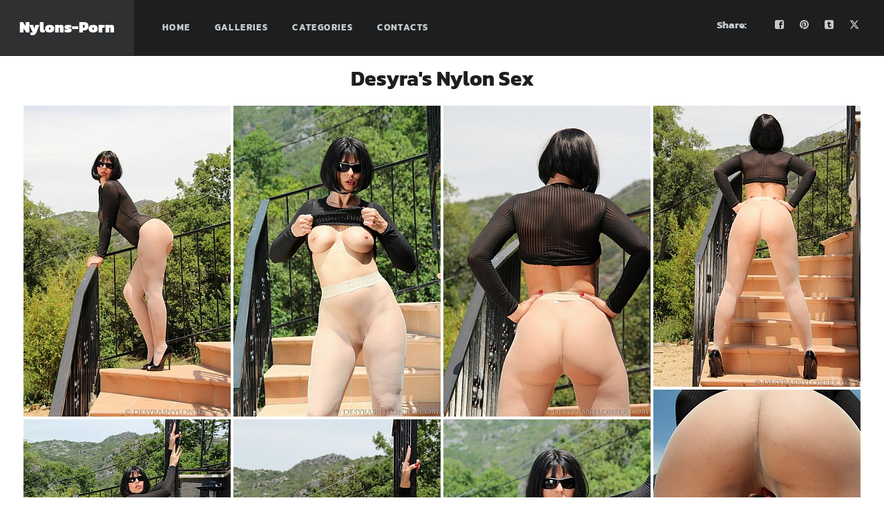

--- FILE ---
content_type: text/html; charset=UTF-8
request_url: https://nylons-porno.com/content/desyra-nylon/hot-milf-desyra-noir-showing-off/index.html
body_size: 5523
content:
<!DOCTYPE html>
<html lang="en">
<head>
<meta http-equiv="Content-Type" content="text/html; charset=utf-8">
<meta name="viewport" content="width=device-width, initial-scale=1">
<meta name="referrer" content="origin">
<title>Hot MILF Desyra Noir showing off outdoors in bodisuit and Wolford seamless pantyhose - Nylons Porn</title>
<meta name="description" content="Hot MILF Desyra Noir showing off outdoors in bodisuit and Wolford seamless pantyhose">
<link href="/css.css" rel="stylesheet" type="text/css">
<script src="https://code.jquery.com/jquery-2.2.4.min.js"></script>
<script src="/lib/isotope.pkgd.min.js"></script>
<script src="/lib/packery-mode.pkgd.min.js"></script>
<script type="text/javascript">
jQuery(document).ready(function () {
	"use strict";
    // Main and Mobile Menu
    jQuery('.main_header').find('.header_wrapper').append('<a href="javascript:void(0)" class="menu_toggler"></a>');
    if (jQuery('.header_filter').size() > 0) {
        jQuery('.header_filter').before('<div class="mobile_menu_wrapper"><ul class="mobile_menu container"/></div>');
    } else {
       jQuery('.main_header').append('<div class="mobile_menu_wrapper"><ul class="mobile_menu container"/></div>');
    }
    jQuery('.mobile_menu').html(jQuery('.main_header').find('.menu').html());
    jQuery('.mobile_menu_wrapper').hide();
    jQuery('.menu_toggler').on("click", function () {
        jQuery('.mobile_menu_wrapper').slideToggle(300);
        jQuery('.main_header').toggleClass('opened');
    });
});
</script>
	<script type="text/javascript">
	$(document).ready(function() {
	"use strict";
	var inProgress = false;
	var startFrom = 20;
	var Module = 'content';
	var DirName = '/content/desyra-nylon/hot-milf-desyra-noir-showing-off';
	var Tags = 'milf|outdoors|seamless|brunette';
	var perPage = '20';
	function c(){return $(window).scrollTop()>$(document).height()-$(window).height()-200}
		$(window).scroll(function() {
			if(c() && !inProgress) {
				var $grid = $('.grid').isotope({
						  layoutMode: 'packery',
						  itemSelector: '.grid-item'
				});
			$.ajax({
				url: "/obrabotchik.php",
				method: 'POST',
				data: {'startFrom':startFrom, 'Module':Module, 'DirName':DirName, 'Tags':Tags, 'perPage':perPage},
				beforeSend: function() {
					inProgress = true;
				},
				success: function(txt){
					if (txt.indexOf('jpg') > -1)
					{
						var $items = $(txt);
							$grid.append($items)
							.isotope('appended',$items);
						inProgress = false;
						startFrom += 20;
					}
				}
				
				});
			}
		});
	});
	</script>
<script src="https://challenges.cloudflare.com/turnstile/v0/api.js" async defer></script>
</head>
<body>
<script type="text/javascript" src="/heta/heta.js"></script>
<div class="page-wrapper">
 <!-- header -->
<header class="main_header">
  <div class="header_wrapper">
    <a href="/" title="Nylons Porn fetish" rel="home" class="logo"><h1>Nylons-Porn</h1></a>
<div class="header-left">       
    <nav>
   
  <div class="content"> 
    <ul class="menu" id="menu-main-menu">
	<li><a href="https://nylons-porno.com" title="Home page">Home</a></li>
	<li><a href="">Galleries</a>
		<ul class="sub-menu">
		<li><a href="/xxx/" title="All Nylons porn">All Nylons porn</a></li><li><a href="/altaheels/" title="Alta Heels">Alta Heels</a></li><li><a href="/dreamgirl/" title="Angel the Dreamgirl">Angel the Dreamgirl</a></li><li><a href="/amanda/" title="Amanda Nylons">Amanda Nylons</a></li><li><a href="/apantyhose/" title="aPantyhose">aPantyhose</a></li><li><a href="/claudechristian/" title="ClaudeChristian">ClaudeChristian</a></li><li><a href="/conner/" title="Conner Pantyhose">Conner Pantyhose</a></li><li><a href="/couple/" title="Couple Pantyhose">Couple Pantyhose</a></li><li><a href="/cosplayfeet/" title="Cosplay Feet">Cosplay Feet</a></li><li><a href="/desyra-nylon/" title="Desyra's Nylon Sex">Desyra's Nylon Sex</a></li><li><a href="/lilywow/" title="Eva Diangelo">Eva Diangelo</a></li><li><a href="/glosstightsglamour/" title="Gloss Tights Glamour">Gloss Tights Glamour</a></li><li><a href="/inthecrack/" title="InTheCrack">InTheCrack</a></li><li><a href="/jbvideo/" title="JB Video">JB Video</a></li><li><a href="/jenysmith/" title="Jeny Smith">Jeny Smith</a></li><li><a href="/sonia/" title="Lady Sonia">Lady Sonia</a></li><li><a href="/legsex/" title="Leg Sex">Leg Sex</a></li><li><a href="/morethannylons/" title="More Than Nylons">More Than Nylons</a></li><li><a href="/nicole24-cam/" title="NicoleFeetLady">NicoleFeetLady</a></li><li><a href="/pantyhosed4u/" title="NHLP Central">NHLP Central</a></li><li><a href="/nylonperv/" title="Nylon Perv">Nylon Perv</a></li><li><a href="/nylonup/" title="Nylon UP">Nylon UP</a></li><li><a href="/olderwomanfun/" title="Older Woman Fun">Older Woman Fun</a></li><li><a href="/onlyall/" title="Only All Sites">Only All Sites</a></li><li><a href="/eve/" title="Pantyhose-Lady">Pantyhose-Lady</a></li><li><a href="/pantyhoseme/" title="Pantyhose Me">Pantyhose Me</a></li><li><a href="/phwomen/" title="Pantyhose Women">Pantyhose Women</a></li><li><a href="/privateph/" title="Private Pantyhose">Private Pantyhose</a></li><li><a href="/redxxx/" title="Red XXX">Red XXX</a></li><li><a href="/kryztal/" title="Samantha Legs">Samantha Legs</a></li><li><a href="/seamless/" title="Seamless Pantyhose">Seamless Pantyhose</a></li><li><a href="/sheerandlace/" title="Sheer&Lace">Sheer&Lace</a></li><li><a href="/michelle/" title="Sugarbabe">Sugarbabe</a></li><li><a href="/tacamateurs/" title="TACAmateurs">TACAmateurs</a></li><li><a href="/wanilianna/" title="Wanilianna">Wanilianna</a></li>		</ul>
	</li>
	<li><a href="">Categories</a>
		<ul class="sub-menu">
		<li><a href="/amateur/" title="amateur">amateur</a></li><li><a href="/asian/" title="asian">asian</a></li><li><a href="/black/" title="black">black</a></li><li><a href="/blonde/" title="blonde">blonde</a></li><li><a href="/blue/" title="blue">blue</a></li><li><a href="/brown/" title="brown">brown</a></li><li><a href="/brunette/" title="brunette">brunette</a></li><li><a href="/busty/" title="busty">busty</a></li><li><a href="/chubby/" title="chubby">chubby</a></li><li><a href="/couple/" title="couple">couple</a></li><li><a href="/ebony/" title="ebony">ebony</a></li><li><a href="/fuck/" title="fuck">fuck</a></li><li><a href="/green/" title="green">green</a></li><li><a href="/grey/" title="grey">grey</a></li><li><a href="/heels/" title="heels">heels</a></li><li><a href="/layers/" title="layers">layers</a></li><li><a href="/lesbians/" title="lesbians">lesbians</a></li><li><a href="/masturbation/" title="masturbation">masturbation</a></li><li><a href="/mature/" title="mature">mature</a></li><li><a href="/milf/" title="milf">milf</a></li><li><a href="/outdoors/" title="outdoors">outdoors</a></li><li><a href="/patterned/" title="patterned">patterned</a></li><li><a href="/pink/" title="pink">pink</a></li><li><a href="/red/" title="red">red</a></li><li><a href="/redhead/" title="redhead">redhead</a></li><li><a href="/seamless/" title="seamless">seamless</a></li><li><a href="/secretary/" title="secretary">secretary</a></li><li><a href="/sheer/" title="sheer">sheer</a></li><li><a href="/shiny/" title="shiny">shiny</a></li><li><a href="/stockings/" title="stockings">stockings</a></li><li><a href="/strapon/" title="strapon">strapon</a></li><li><a href="/tan/" title="tan">tan</a></li><li><a href="/teens/" title="teens">teens</a></li><li><a href="/uniform/" title="uniform">uniform</a></li><li><a href="/violet/" title="violet">violet</a></li><li><a href="/wet/" title="wet">wet</a></li><li><a href="/white/" title="white">white</a></li><li><a href="/yellow/" title="yellow">yellow</a></li>		</ul>
	</li>
	<li><a href="/contact/">Contacts</a></li></ul>  </div>
              
    </nav>  
   </div> 
       
      <div class="header-right">
    
  <div class="content">
    <div class="socials">
    <ul class="socials_list"><li><a class="ico_social_facebook" target="_blank" href="https://www.facebook.com/share.php?u=https://nylons-porno.com/content/desyra-nylon/hot-milf-desyra-noir-showing-off/index.html" title="Facebook"></a></li>
        <li><a class="ico_social_pinterest" target="_blank" href="https://pinterest.com/pin/create/button/?url=https://nylons-porno.com/content/desyra-nylon/hot-milf-desyra-noir-showing-off/index.html&media=https://nylons-porno.com&description=" title="Pinterest"></a></li>
		<li><a class="ico_social_tumblr" target="_blank" href="https://www.tumblr.com/share/photo?source=https%3A%2F%2Fnylons-porno.com&amp;caption=&amp;clickthru=https%3A%2F%2Fnylons-porno.com%2Fcontent%2Fdesyra-nylon%2Fhot-milf-desyra-noir-showing-off%2Findex.html&tags=nylon,milf|outdoors|seamless|brunette" title="Tumblr"></a></li>
        <li><a class="ico_social_twitter" target="_blank" href="https://twitter.com/intent/tweet?text=Nylons porn fetish&url=https://nylons-porno.com/content/desyra-nylon/hot-milf-desyra-noir-showing-off/index.html" title="Twitter"></a></li>

    </ul></div>
<div class="share">Share:</div>  </div>
      </div>  
    
  </div>
  <div class="clear"></div>
</header>
 <!-- end header -->
 
<div class="place">
<!--main thumbs block-->
	<!--main thumbs block end-->
<!--main contact form-->
	<!--end main contact form-->
<!--copyright-->
<!--end copyright-->
<!--2257-->
<!--end 2257-->
<!--content gallery-->
		<!--thumbs block-->
		<div class="hat"><h2>Desyra's Nylon Sex</h2></div>
		<div class="grid">
			<div class="grid-item"><a href="/content/desyra-nylon/hot-milf-desyra-noir-showing-off/1.html"><img src="/content/desyra-nylon/hot-milf-desyra-noir-showing-off/t1.jpg" width="300" height="450" alt="1large size pics"></a></div><div class="grid-item"><a href="/content/desyra-nylon/hot-milf-desyra-noir-showing-off/2.html"><img src="/content/desyra-nylon/hot-milf-desyra-noir-showing-off/t2.jpg" width="300" height="450" alt="2large size pics"></a></div><div class="grid-item"><a href="/content/desyra-nylon/hot-milf-desyra-noir-showing-off/3.html"><img src="/content/desyra-nylon/hot-milf-desyra-noir-showing-off/t3.jpg" width="300" height="450" alt="3large size pics"></a></div><div class="grid-item"><a href="/content/desyra-nylon/hot-milf-desyra-noir-showing-off/4.html"><img src="/content/desyra-nylon/hot-milf-desyra-noir-showing-off/t4.jpg" width="300" height="407" alt="4large size pics"></a></div><div class="grid-item"><a href="/content/desyra-nylon/hot-milf-desyra-noir-showing-off/5.html"><img src="/content/desyra-nylon/hot-milf-desyra-noir-showing-off/t5.jpg" width="300" height="199" alt="5large size pics"></a></div><div class="grid-item"><a href="/content/desyra-nylon/hot-milf-desyra-noir-showing-off/6.html"><img src="/content/desyra-nylon/hot-milf-desyra-noir-showing-off/t6.jpg" width="300" height="405" alt="6large size pics"></a></div><div class="grid-item"><a href="/content/desyra-nylon/hot-milf-desyra-noir-showing-off/7.html"><img src="/content/desyra-nylon/hot-milf-desyra-noir-showing-off/t7.jpg" width="300" height="450" alt="7large size pics"></a></div><div class="grid-item"><a href="/content/desyra-nylon/hot-milf-desyra-noir-showing-off/8.html"><img src="/content/desyra-nylon/hot-milf-desyra-noir-showing-off/t8.jpg" width="300" height="450" alt="8large size pics"></a></div><div class="grid-item"><a href="/content/desyra-nylon/hot-milf-desyra-noir-showing-off/9.html"><img src="/content/desyra-nylon/hot-milf-desyra-noir-showing-off/t9.jpg" width="300" height="450" alt="9large size pics"></a></div><div class="grid-item"><a href="/content/desyra-nylon/hot-milf-desyra-noir-showing-off/10.html"><img src="/content/desyra-nylon/hot-milf-desyra-noir-showing-off/t10.jpg" width="300" height="450" alt="10large size pics"></a></div><div class="grid-item"><a href="/content/desyra-nylon/hot-milf-desyra-noir-showing-off/11.html"><img src="/content/desyra-nylon/hot-milf-desyra-noir-showing-off/t11.jpg" width="300" height="450" alt="11large size pics"></a></div><div class="grid-item"><a href="/content/desyra-nylon/hot-milf-desyra-noir-showing-off/12.html"><img src="/content/desyra-nylon/hot-milf-desyra-noir-showing-off/t12.jpg" width="300" height="450" alt="12large size pics"></a></div>		</div>
		<!--thumbs block end-->
		<div class="clear"></div>
		<!--text-->

					<div class="lnjoin">
				<div class="lnleft"><h3>Hot MILF Desyra Noir showing off outdoors in bodisuit and Wolford seamless pantyhose</h3></div>
				<div class="lnright"><a href="https://easyhotpics.com/go/desyra-nylon" class="join">get more</a></div>
			</div>
				<!--text end-->
		<!--related thumbs-->
			<div class="relate">
				<div class="hat"><h2>Related galleries</h2></div>
				<div class="view-tags">In categories: <a href="/milf/" title="milf">milf</a>, <a href="/outdoors/" title="outdoors">outdoors</a>, <a href="/seamless/" title="seamless">seamless</a>, <a href="/brunette/" title="brunette">brunette</a></div>
			</div>

					<script async type="application/javascript" src="https://a.magsrv.com/ad-provider.js"></script> 
			<div class="grid">
			<div class="grid-item"><a href="/content/desyra-nylon/slutty-milf-desyra-in-stockings-and/index.html"><img src="/content/desyra-nylon/slutty-milf-desyra-in-stockings-and/t4.jpg" width="300" height="450" alt="Slutty MILF Desyra in stockings and pantyhose layers"><span class="desc">Slutty MILF Desyra in stockings and pantyhose layers</span></a></div><div class="grid-item"><a href="/content/phwomen/sexy-milf-in-pantyhose-undresses-in-the/index.html"><img src="/content/phwomen/sexy-milf-in-pantyhose-undresses-in-the/t5.jpg" width="300" height="400" alt="Sexy MILF in pantyhose undresses in the backyard"><span class="desc">Sexy MILF in pantyhose undresses in the backyard</span></a></div><div class="grid-item"><a href="/content/seamless/arab-girl-in-seamless-pantyhose/index.html"><img src="/content/seamless/arab-girl-in-seamless-pantyhose/t1.jpg" width="300" height="449" alt="Arab girl posing without panties only in seamless ivory pantyhose"><span class="desc">Arab girl posing without panties only in seamless ivory pantyhose</span></a></div><div class="grid-item"><a href="/content/apantyhose/beautiful-brunette-in-ultra-sheer-black/index.html"><img src="/content/apantyhose/beautiful-brunette-in-ultra-sheer-black/t12.jpg" width="300" height="436" alt="Beautiful brunette in ultra sheer black pantyhose shows her legs and ass"><span class="desc">Beautiful brunette in ultra sheer black pantyhose shows her legs and ass</span></a></div><div class="grid-item"><a href="/content/seamless/housewife-drilled-her-wet-fuckhole/index.html"><img src="/content/seamless/housewife-drilled-her-wet-fuckhole/t5.jpg" width="300" height="425" alt="Housewife drilled her wet fuckhole right through her seamless pantyhos"><span class="desc">Housewife drilled her wet fuckhole right through her seamless pantyhos</span></a></div><div class="grid-item"><a href="/content/sheerandlace/busty-demi-in-seamless-pantyhose/index.html"><img src="/content/sheerandlace/busty-demi-in-seamless-pantyhose/t3.jpg" width="300" height="450" alt="Dirty Demi strips her dress off to show off her big tits and yummy pussy through brown seamless pantyhose"><span class="desc">Dirty Demi strips her dress off to show off her big tits and yummy pussy through brown seamless pantyhose</span></a></div>					<div class="grid-item">
					<div class="conc">
					<ins class="eas6a97888e" data-zoneid="1505364"></ins> 
					<script type="text/javascript">
					if (typeof exoDynamicParams === 'undefined') {
						(function () {
						var myEl = {el: null}; var event = new CustomEvent('getexoloader', {"detail": myEl}); window.document.dispatchEvent(event); var ExoLoader = myEl.el || window['ExoLoader'];
						ExoLoader.addZone({"idzone":"1505364"});
						})();
					}
					</script>
					</div>
					</div>
					<div class="grid-item"><a href="/content/seamless/girl-lifts-up-her-skirt-and-shows-her-shaved/index.html"><img src="/content/seamless/girl-lifts-up-her-skirt-and-shows-her-shaved/t5.jpg" width="300" height="449" alt="Girl lifts up her skirt and shows her shaved pussy through nude seamless pantyhose outdoor"><span class="desc">Girl lifts up her skirt and shows her shaved pussy through nude seamless pantyhose outdoor</span></a></div><div class="grid-item"><a href="/content/seamless/casey-in-black-seamless-pantyhose/index.html"><img src="/content/seamless/casey-in-black-seamless-pantyhose/t4.jpg" width="300" height="200" alt="The hot pornstar Casey Northman is all decked out in black seamless pantyhose, striking a pose in a luxurious spot by the shore of a tropical ocean"><span class="desc">The hot pornstar Casey Northman is all decked out in black seamless pantyhose, striking a pose in a luxurious spot by the shore of a tropical ocean</span></a></div><div class="grid-item"><a href="/content/sonia/milf-sonia-with-cameltoe-posing-before/index.html"><img src="/content/sonia/milf-sonia-with-cameltoe-posing-before/t12.jpg" width="300" height="451" alt="MILF Sonia with cameltoe posing before the mirror in white seamless pantyhose"><span class="desc">MILF Sonia with cameltoe posing before the mirror in white seamless pantyhose</span></a></div><div class="grid-item"><a href="/content/phwomen/lustul-milf-wearing-biue-dress-high-heels/index.html"><img src="/content/phwomen/lustul-milf-wearing-biue-dress-high-heels/t3.jpg" width="300" height="400" alt="Lustul MILF wearing biue dress, high heels and black pantyhose shows her goodies"><span class="desc">Lustul MILF wearing biue dress, high heels and black pantyhose shows her goodies</span></a></div><div class="grid-item"><a href="/content/sheerandlace/melena-in-white-seamless-tights/index.html"><img src="/content/sheerandlace/melena-in-white-seamless-tights/t1.jpg" width="300" height="200" alt="Sweet housewife Melena Maria Rya in white seamless pantyhose spreads her legs on the bed"><span class="desc">Sweet housewife Melena Maria Rya in white seamless pantyhose spreads her legs on the bed</span></a></div>					<div class="grid-item">
					<div class="conc">
					<ins class="eas6a97888e" data-zoneid="1505364"></ins> 
					<script type="text/javascript">
					if (typeof exoDynamicParams === 'undefined') {
						(function () {
						var myEl = {el: null}; var event = new CustomEvent('getexoloader', {"detail": myEl}); window.document.dispatchEvent(event); var ExoLoader = myEl.el || window['ExoLoader'];
						ExoLoader.addZone({"idzone":"1505364"});
						})();
					}
					</script>
					</div>
					</div>
					<div class="grid-item"><a href="/content/nylonup/long-haired-goddess-ambra-going-to/index.html"><img src="/content/nylonup/long-haired-goddess-ambra-going-to/t4.jpg" width="300" height="450" alt="Long haired Goddess Ambra going to taking a shower in her seamless pantyhose"><span class="desc">Long haired Goddess Ambra going to taking a shower in her seamless pantyhose</span></a></div><div class="grid-item"><a href="/content/seamless/alexx-zen-in-seamless-pantyhose/index.html"><img src="/content/seamless/alexx-zen-in-seamless-pantyhose/t4.jpg" width="300" height="450" alt="Asian pornstar Alexx Zen in black seamless pantyhose"><span class="desc">Asian pornstar Alexx Zen in black seamless pantyhose</span></a></div><div class="grid-item"><a href="/content/privateph/natural-redhead-girl-in-sheer-black/index.html"><img src="/content/privateph/natural-redhead-girl-in-sheer-black/t6.jpg" width="300" height="400" alt="Natural redhead girl in sheer black pantyhose and high boots shows sexy poses outdoors"><span class="desc">Natural redhead girl in sheer black pantyhose and high boots shows sexy poses outdoors</span></a></div><div class="grid-item"><a href="/content/kryztal/mif-samantha-is-a-mistress-of-the-dark/index.html"><img src="/content/kryztal/mif-samantha-is-a-mistress-of-the-dark/t11.jpg" width="300" height="450" alt="MIF Samantha is a mistress of the Dark showing off big boobs and long legs in pantyhose"><span class="desc">MIF Samantha is a mistress of the Dark showing off big boobs and long legs in pantyhose</span></a></div><div class="grid-item"><a href="/content/amanda/brunette-mature-lady-amanda-in-red-and/index.html"><img src="/content/amanda/brunette-mature-lady-amanda-in-red-and/t12.jpg" width="300" height="451" alt="Brunette mature lady Amanda in red and black"><span class="desc">Brunette mature lady Amanda in red and black</span></a></div>					<div class="grid-item">
					<div class="conc">
					<ins class="eas6a97888e" data-zoneid="1505364"></ins> 
					<script type="text/javascript">
					if (typeof exoDynamicParams === 'undefined') {
						(function () {
						var myEl = {el: null}; var event = new CustomEvent('getexoloader', {"detail": myEl}); window.document.dispatchEvent(event); var ExoLoader = myEl.el || window['ExoLoader'];
						ExoLoader.addZone({"idzone":"1505364"});
						})();
					}
					</script>
					</div>
					</div>
					<div class="grid-item"><a href="/content/eve/nurse-eve-in-seamless-pantyhose/index.html"><img src="/content/eve/nurse-eve-in-seamless-pantyhose/t9.jpg" width="300" height="400" alt="Sexy Eve lifts up her nurse outfit to shows her white seamless pantyhose"><span class="desc">Sexy Eve lifts up her nurse outfit to shows her white seamless pantyhose</span></a></div><div class="grid-item"><a href="/content/redxxx/milf-red-tearing-open-her-pantyhose-to/index.html"><img src="/content/redxxx/milf-red-tearing-open-her-pantyhose-to/t10.jpg" width="300" height="450" alt="MILF Red tearing open her pantyhose to get pussy full frigging big dildo"><span class="desc">MILF Red tearing open her pantyhose to get pussy full frigging big dildo</span></a></div><div class="grid-item"><a href="/content/desyra-nylon/seamless-pantyhose-and-a-stockings-this/index.html"><img src="/content/desyra-nylon/seamless-pantyhose-and-a-stockings-this/t12.jpg" width="300" height="432" alt="Seamless pantyhose and a stockings this is sexiest layers of nylon for Desyras stripshow"><span class="desc">Seamless pantyhose and a stockings this is sexiest layers of nylon for Desyras stripshow</span></a></div><div class="grid-item"><a href="/content/wanilianna/brunette-milf-wanilianna-in-copper/index.html"><img src="/content/wanilianna/brunette-milf-wanilianna-in-copper/t10.jpg" width="300" height="199" alt="Brunette MILF Wanilianna in copper nylon stockings on the bed"><span class="desc">Brunette MILF Wanilianna in copper nylon stockings on the bed</span></a></div>			</div>
			<script>(AdProvider = window.AdProvider || []).push({"serve": {}});</script>
				<!--related thumbs end-->
<!--content gallery end-->
<!--content pics-->
		<h2>
	Investigate complementary item groupings:	</h2>
	<div class="gallery-container">
	<div class="image-item"><a target="_blank" rel="noopener noreferrer" href="https://pantyhoseteases.com"><img src="/th_top/pantyhoseteases.com.jpg?t=1768804659" width="180" height="240" alt="Pantyhose site Pantyhose Teases"></a><div class="image-title">Pantyhose Teases</div></div>
<div class="image-item"><a target="_blank" rel="noopener noreferrer" href="https://pantyhosecharm.com"><img src="/th_top/pantyhosecharm.com.jpg?t=1768804660" width="180" height="240" alt="Pantyhose site Pantyhose Charm"></a><div class="image-title">Pantyhose Charm</div></div>
<div class="image-item"><a target="_blank" rel="noopener noreferrer" href="https://milfsinnylons.com"><img src="/th_top/milfsinnylons.com.jpg?t=1768804659" width="180" height="240" alt="Pantyhose site MILFs in Nylons"></a><div class="image-title">MILFs in Nylons</div></div>
<div class="image-item"><a target="_blank" rel="noopener noreferrer" href="https://pantyhoseposes.com"><img src="/th_top/pantyhoseposes.com.jpg?t=1768804659" width="180" height="240" alt="Pantyhose site Pantyhose Poses"></a><div class="image-title">Pantyhose Poses</div></div>
<div class="image-item"><a target="_blank" rel="noopener noreferrer" href="https://lustpantyhose.com"><img src="/th_top/lustpantyhose.com.jpg?t=1768804659" width="180" height="240" alt="Pantyhose site LustPantyhose"></a><div class="image-title">LustPantyhose</div></div>	</div>
	<!--content pics end-->
<!--main block end-->
<!--footer-->
<div class="clear"></div>
		</div>
<div class="flex-grow"></div>
<div class="m-cont-foot">
<p>Nylons-Porno.com</p><p>
    <a href="/contact">Contact us</a> |
    <a href="/copyright"> DMCA Policy</a> |
    <a href="/2257"> 2257</a>
</p>
</div>
<!--footer end-->
</div>
<script type="text/javascript">
$('.grid').isotope({
	  layoutMode: 'packery',
	  itemSelector: '.grid-item'
	});
(function () {
	ExoLoader.serve({"script_url":"/heta/heta.php"});
	})();
</script>
<script type='text/javascript' src='//nauseousemerge.com/e8/5c/1a/e85c1a40990b1435640e84b378dbe66d.js'></script>
<script defer src="https://static.cloudflareinsights.com/beacon.min.js/vcd15cbe7772f49c399c6a5babf22c1241717689176015" integrity="sha512-ZpsOmlRQV6y907TI0dKBHq9Md29nnaEIPlkf84rnaERnq6zvWvPUqr2ft8M1aS28oN72PdrCzSjY4U6VaAw1EQ==" data-cf-beacon='{"version":"2024.11.0","token":"a600f3e6193d4d1d920063fd910abfd4","r":1,"server_timing":{"name":{"cfCacheStatus":true,"cfEdge":true,"cfExtPri":true,"cfL4":true,"cfOrigin":true,"cfSpeedBrain":true},"location_startswith":null}}' crossorigin="anonymous"></script>
</body>
</html>

--- FILE ---
content_type: text/css
request_url: https://nylons-porno.com/css.css
body_size: 4423
content:
@font-face {
  font-family: 'Kanit';
  font-style: normal;
  font-weight: 400;
  font-display: swap;
  src: url(https://fonts.gstatic.com/s/kanit/v17/nKKZ-Go6G5tXcraVGwA.woff2) format('woff2');
  unicode-range: U+0000-00FF, U+0131, U+0152-0153, U+02BB-02BC, U+02C6, U+02DA, U+02DC, U+0304, U+0308, U+0329, U+2000-206F, U+20AC, U+2122, U+2191, U+2193, U+2212, U+2215, U+FEFF, U+FFFD;
}
@font-face {
  font-family: 'Kanit';
  font-style: normal;
  font-weight: 700;
  font-display: swap;
  src: url(https://fonts.gstatic.com/s/kanit/v17/nKKU-Go6G5tXcr4uPhWnVaE.woff2) format('woff2');
  unicode-range: U+0000-00FF, U+0131, U+0152-0153, U+02BB-02BC, U+02C6, U+02DA, U+02DC, U+0304, U+0308, U+0329, U+2000-206F, U+20AC, U+2122, U+2191, U+2193, U+2212, U+2215, U+FEFF, U+FFFD;
}
@font-face {
  font-family: 'Kanit';
  font-style: normal;
  font-weight: 900;
  font-display: swap;
  src: url(https://fonts.gstatic.com/s/kanit/v17/nKKU-Go6G5tXcr4WPBWnVaE.woff2) format('woff2');
  unicode-range: U+0000-00FF, U+0131, U+0152-0153, U+02BB-02BC, U+02C6, U+02DA, U+02DC, U+0304, U+0308, U+0329, U+2000-206F, U+20AC, U+2122, U+2191, U+2193, U+2212, U+2215, U+FEFF, U+FFFD;
}
html, body, h1, h2, div, span, p, a, em, font, img, center, ol, ul, li, iframe {
margin: 0;
padding: 0;
border: 0;
outline: 0;
font-size: 100%;
vertical-align: baseline;
background: transparent;
}
html {
    width: 100%;
    overflow-x: hidden;
}
body {
	font-family: 'Kanit', sans-serif;
    padding: 0;
    margin: 0;
    width: 100%;
    height: 100%;
    z-index: -2;
    box-sizing: border-box;
    -webkit-box-sizing: border-box;
}

/*Header*/
ul{margin:0;padding:0;}
li{list-style:none;}
ul{list-style: none;}
ul li:before { padding: 0 10px 0 0;}
ul li {padding: 0 0 0 0;}

a, a:hover,
a:hover span {
    text-decoration: none;
    outline: none;
}

img {
	max-width: 100%;
}	

.logo {
	background-color:#2e3032;
}
.logo {
	display:inline-block;
	padding:20px 28px;
	float:left;
}
.place {
	margin: 0 auto;
}
h1 {
font-weight: 900;
font-size: 22px;
line-height: 12px;
color:#ffffff;
padding: 14px 0;
}
.hat {
	text-align: center;
	height: 50px;
	display: block;
	overflow: hidden;
	margin: 10px 0;
	}
h2
{
text-transform: capitalize;
text-align: center;
font-weight: 700;
font-size: 30px;
color:#1d1e1f;
}
h3 {
	font-size:20px;
}
header.main_header ul.menu > li > a, ul.mobile_menu a, ul.mobile_menu a span, .mobile_menu li.menu-item-has-children > a:after {
	color:#c7cacc;
}
header.main_header {
	background-color:#1d1e1f;
	z-index: 101;
}

.main_header nav ul.sub-menu,
.main_header nav ul.sub-menu li ul.sub-menu li ul.sub-menu {
	background-color:#2e3032;
}
.main_header nav ul.sub-menu li ul.sub-menu {
	background-color:#1d1e1f;
}
.main_header nav ul.sub-menu li > a,
.main_header nav ul.sub-menu li ul.sub-menu li ul.sub-menu li > a {
	color:#c8c9cc;
	font-size: 12px;
	line-height: 14px;
}
.main_header nav ul.sub-menu li ul.sub-menu li > a {
	color:#a1a2a4;
}
.main_header nav ul.sub-menu li > a:before,
.main_header nav ul.sub-menu li ul.sub-menu li ul.sub-menu li > a:before {
	background-color:#45484a;
}
.main_header nav ul.sub-menu li ul.sub-menu li > a:before {
	background-color:#45484a;
}
.share {
	color:#c7cacc;
}
.main_header nav ul.menu li a,
.main_header nav ul.menu li span,
ul.mobile_menu li a,
ul.mobile_menu li span{

	font-size: 13px;
	line-height: 15px;
}
.main_header nav ul.menu > li > a,
ul.mobile_menu > li > a {
	font-size:13px;
	line-height: 15px;
}
.main_header nav ul.menu > li > a:before,
ul.mobile_menu > li > a:before {
	line-height: 15px;
}
.header-left {
	float: left;
}
.header-right {
	float: right;
}
/*menu*/
.main_header nav {

	float:left;
	padding:0 0 0 6px;
	position:relative;
	z-index:101;
}

.main_header nav ul.menu {
    font-size: 0;
    line-height: 0;
    margin: 0;
}
.main_header nav ul.menu li:before {
	display:none;
}
.main_header nav ul.menu > li {
    display: inline-block;
    margin-left: 35px;
    position: relative;
    vertical-align: top;
}

.main_header nav ul.menu > li > a {
    text-transform: uppercase;
    font-weight: 700;
    display: block;
    overflow: hidden;
    position: relative;
	letter-spacing:1.4px;
	padding:32px 0 34px 0;
}

.main_header nav ul.menu .sub-menu {
    padding: 0 0 16px 0;
    width: 210px;
    display: block;
    position: absolute;
    left: 50%;
    margin-left: -105px;
	z-index:101;
	transition:opacity 250ms;
	
}
.main_header nav ul.menu > li > .sub-menu > li > .sub-menu {
    left: 210px;
    margin-left: 0;
    top: -1px;
}
.main_header nav ul.menu > li > .sub-menu > li > .sub-menu > li > .sub-menu {
    left: 210px;
    margin-left: 0;
    top: -1px;
}

.main_header nav ul.sub-menu li {
	text-transform: capitalize;
    font-size: 14px;
    line-height: 20px;
    text-align: left;
    position: relative;
    padding: 0 0px;
}

.main_header nav ul.sub-menu li a {
    padding: 7px 35px 7px 20px;
    display: block;
	position:relative;
}
.main_header nav ul.sub-menu li a:after {
    content: "+";
    font-size: 12px;
    line-height: 14px;
	position:absolute;
	right:20px;
	top:10px;
}
.main_header nav ul.sub-menu li.menu-item-has-children > a:after {
    content:"+";
}

.main_header nav ul.sub-menu li a:before {
	content:'';
	width:170px;
	height:1px;
	display:block;
	position:absolute;
	bottom:0;
	left:0;
	margin:0 20px;
	box-sizing:border-box;
	-moz-box-sizing:border-box;
	-webkit-box-sizing:border-box;
}

.main_header .menu ul.sub-menu {
    position: absolute;
    visibility: hidden;
    opacity: 0;
    transition: opacity 0.2s ease, visibility 0.2s;
}

.main_header .menu > li:hover > ul.sub-menu {
    visibility: visible;
    opacity: 1;
}

.socials {
	float:right;
	padding:26px 33px 15px 0;
	display:inline-block;
}
.socials_list li:before {
	display:none;
}
.socials_list li {
	width:20px;
	height:20px;
	display:inline-block;
	float:left;
	margin-left:16px;
}

.socials_list li a {
	display:block;
	width:20px;
	height:20px;
	opacity:0.76;
	transition:opacity 250ms;
}
.socials_list li a:hover {
	opacity:1;
}
.socials_list li a.ico_social_facebook {
    background: url(/images/small_soho_sprite.png) no-repeat 0px 0;
}
.socials_list li a.ico_social_pinterest {
    background: url(/images/small_soho_sprite.png) no-repeat -20px 0;
}
.socials_list li a.ico_social_twitter {
    background: url(/images/small_soho_sprite.png) no-repeat -40px 0;
}

.socials_list li a.ico_social_tumblr {
    background: url(/images/small_soho_sprite.png) no-repeat -80px 0;
}

.share {
	float:right;
	font-size:15px;
	font-weight: 700;
	line-height:20px;
	padding:26px 22px 15px 0;
	display:inline-block;
}
.side-traff{
	text-align: center;
	overflow: hidden;
}
.h_traff
{
	display: inline;
	width: 300px;
	height: 250px;
	margin: 10px;
	zoom: 1;
    *display: inline;
}

@media only screen and (-webkit-min-device-pixel-ratio: 1.5), only screen and (min-resolution: 144dpi) {
	.socials_list li a.ico_social_facebook,
	.socials_list li a.ico_social_pinterest,
	.socials_list li a.ico_social_twitter,
	.socials_list li a.ico_social_tumblr {
		background-image:url(/images/soho_sprite.png) !important;
		background-size: 240px 35px !important;
	}	
}

@media only screen and (max-width: 960px) {
	header.main_header .socials,
	header.main_header .share {
		display:none;
	}
}
@media only screen and (min-width: 768px) {
    .mobile_menu_wrapper {
        display: none !important;
    }
}

.menu_toggler {
    display: none !important;
}

@media only screen and (min-width: 768px) and (max-width: 960px) {
	
	header .socials,
	header .share {
		display:none;
	}
	.main_header nav ul.menu > li {
		margin-left:20px;
	}
	.main_header nav ul.menu .sub-menu {
		width: 180px;
		margin-left: -90px;
	}
	.main_header nav ul.sub-menu li a:before {
		width:140px;
	}
	.main_header nav ul.menu > li:last-child > .sub-menu > li > .sub-menu,
	.main_header nav ul.menu > li:nth-last-child(2) > .sub-menu > li > .sub-menu,
	.main_header nav ul.menu > li:nth-last-child(3) > .sub-menu > li > .sub-menu {
		left:-180px;
		margin-left:0;
	}
	.main_header nav ul.menu > li > .sub-menu > li > .sub-menu {
		left: 180px;
	}	
	.main_header nav ul.menu > li > .sub-menu > li > .sub-menu > li > .sub-menu {
		left:auto;
		right: 180px;
		margin:0;
	}	
	.main_header nav ul.menu > li:last-child > .sub-menu {
		left:auto;
		right:0;
		margin-left:0;
	}
	.main_header .menu > li:hover > .sub-menu > li > .sub-menu {
		top: -999px !important;
		opacity: 0 !important;
		visibility: hidden !important;
	}
	
	.main_header ul.menu > li:hover > .sub-menu > li:hover > .sub-menu {
		top: -1px !important;
		opacity: 0.999 !important;
		visibility: visible !important;
	}
	
	.main_header ul.menu > li:hover > .sub-menu > li:hover > .sub-menu > li:hover > .sub-menu {
		top: -1px !important;
		opacity: 0.999 !important;
		visibility: visible !important;
	}

}

@media only screen and (max-width: 768px) {
	.logo {
		padding:5px 0;
	}
	.logo h1 {
		transform:scale(0.75,0.75);
		-webkit-transform:scale(0.75,0.75);
	}
	.header_wrapper nav,
	.header_wrapper .share,
	.header_wrapper .socials {
		display:none;
	}
	.menu_toggler {
		width:18px;
		height:14px;
		display:block!important;
		position:absolute;
		background:url(/images/soho_sprite.png) no-repeat -162px -20px;
        background-size: 240px 35px;
		right:25px;
		top:17px;
	}
    .mobile_menu_wrapper {
        position: relative;
    }

    .header_filter {
        padding-top: 10px;
        margin-bottom: 15px;
    }

    ul.mobile_menu {
        padding: 0 20px;
        margin: 0;
        list-style: none;
    }

    ul.mobile_menu li:before {
        display: none;
    }

    ul.mobile_menu {
        font-size: 0;
        line-height: 0;
        margin: 0;
        padding-bottom: 30px;
		position:relative;
		z-index:111;
    }

    ul.mobile_menu li {
        display: block;
        position: relative;
        vertical-align: top;
        padding: 0;
        margin: 0;
    }

    ul.mobile_menu li a {
        padding: 0 0!important;
        margin: 13px 0 0 0;
        text-transform: uppercase;
        padding: 0;
        font-weight: 400;
        display: block;
        overflow: hidden;
        position: relative;
    }

    ul.mobile_menu > li > a:before {
        display: none;
    }

    ul.mobile_menu > li.opened > a:before {
        display: none;
    }


    ul.mobile_menu .sub-menu {
        padding: 0px 0 0 0;
        margin: 10px 0 10px 20px;
        display: block;
        position: relative;
    }

    ul.mobile_menu .sub-menu:before {
        content: '';
        width: 1px;
        height: 100%;
        position: absolute;
        left: 2px;
        top: 0;
        display: block;
    }

    .mobile_menu ul.sub-menu li {
        text-align: left;
        position: relative;
        padding: 0 0px;
    }

    .mobile_menu ul.sub-menu li > a {
        margin: 9px 0 0 3px;
        padding-left: 16px;
    }

    .mobile_menu ul.sub-menu > li:first-child > a {
        margin: 0 0 0 3px;
    }

    ul.mobile_menu > li > ul.sub-menu > li > ul.sub-menu > li:last-child > a {
        padding-bottom: 3px;
    }

    ul.mobile_menu > li > ul.sub-menu > li:last-child > a {
        margin-bottom: 3px;
    }

    .mobile_menu ul.sub-menu li:before {
        content: '';
        width: 7px;
        height: 1px;
        position: absolute;
        left: 3px;
        top: 7px;
        padding: 0;
        display: block;
    }

}

/*end header*/

/*gallery*/
.grid {
display: block;
margin: 0 auto;
text-align: center;
}

.grid-item {
float: left;
line-height: 0;
display: inline-block;
width: 300px;
background: #ECECEC;
margin: 2px;
zoom: 1;
*display: inline;
}
.grid-item a img {
	text-align:center;
}
.grid-item .desc {display: none;}
.grid-item:hover .desc {
  background-color:#2E3032;
  display: block;
  margin: 0;
  color: #FFF;
  font-weight: 400;
  font-size: 14px;
  white-space: nowrap;
  overflow: hidden;
  text-overflow: ellipsis;
  height: 0;
  padding: 20px;
  filter:alpha(opacity=75);
  opacity:.75;
  -ms-filter: 'progid:DXImageTransform.Microsoft.Alpha(Opacity=75)';
  position: absolute;
  bottom: 0; left:0; right: 0;
}
/* middle join line*/

.lnjoin{
display: inline-block;
margin-top: 10px;
background-color: #ECECEC;
width: -webkit-calc(100% - 10px);
width: -moz-calc(100% - 12px);
width: calc(100% - 12px);
border-left: 10px solid #1d1e1f;
}
.lnleft
{ 
	line-height: 30px;
  display: block;
  width:60%;
  float:left;
  padding: 20px;
  text-align: left;
  font-weight: 700;
  font-size: 24px;
  color: #1d1e1f;
}  
.lnright
{
  display: block;
  float:right;
  text-align: right;
  padding: 30px;
  
} 
.join {
-moz-appearance: none;
-webkit-appearance: none;
-ms-appearance: none;
appearance: none;
-moz-transition: all 0.2s ease-in-out;
-webkit-transition: all 0.2s ease-in-out;
-ms-transition: all 0.2s ease-in-out;
transition: all 0.2s ease-in-out;
border-radius: 0.2em;
font-size: 20px;
font-weight: bold;
text-transform: uppercase;
color: #ECECEC;
background-color: #1D1E1F;
cursor: pointer;
display: inline-block;
height: 50px;
line-height: 50px;
outline: 0;
padding: 0 10px 0 10px;
position: relative;
text-align: center;
text-decoration: none;
}
.join:hover{
background-color: #2E3032;
color: #fff;
	}
.relate{
	line-height: 30px;
	margin: 20px 10px;
	display: inline-block;
	width:100%;
	}
.view-tags {
	text-align: center;
	text-transform: capitalize;
	font-weight: 700;
	margin: 0 auto;
    display: block;
	position:relative;
	color:#1D1E1F;
}

.view-tags a{
	color: #5f5f5f;
}
.view-tags a:hover{
	color: #000;
}
/*end middle line*/
.pix-img {
line-height: 30px;
width: 100%;
font-size: 24px;
text-align: center;
margin: 20px auto;
}
.pix-img a {color: #5f5f5f;}
.pix-img a:hover{color: #000;}
.pix-img img{
	display: block;
	margin:20px auto;
	max-width: 100%;
	max-height: 100%;
	height: auto;
}

.conc{display: block;width: 300px;height: 250px;line-height:1;}
.hob
{
	text-align: center;
	height: 160px;
	margin: 0 auto;
	width: 100%;
	justify-content: center;
}
.hob, .hob>nav
{
	text-align: center;
	-webkit-transform-origin:0 0 0;-moz-transform-origin:0 0 0;-ms-transform-origin:0 0 0;-o-transform-origin:0 0 0;transform-origin:0 0 0;
	-webkit-transform:scale(1);-moz-transform:scale(1);-ms-transform:scale(1);-o-transform:scale(1);transform:scale(1);

}
/*footer*/
.page-wrapper {
  min-height: 100vh;
  display: flex;
  flex-direction: column;
}

.flex-grow {
  flex: 1 0 auto;
}
.m-cont-foot {
    display: inline-block;
	width: 100%;
	margin-top: 20px;
	font-weight: 400;
	padding:20px 0;
	text-align: center;
	background-color:#1d1e1f;
	font-size: 15px;
	line-height: 18px;
	color:#c8c9cc;
}
.m-cont-foot p {
	font-weight: 400;
	line-height: 20px;
}
.m-cont-foot p a{
	color: #c7cacc;
}
.m-cont-foot p a:hover{
	color: #ffffff;
}
.m-cont-foot img{display: none;}

.center {
    text-align: center;
	margin-bottom: 5px;
}
.pagination {
	line-height: 1;
	margin-top: 10px;
    display: inline-block;
}
.pagination a {
    color: black;
    float: left;
    padding: 8px 16px;
    text-decoration: none;
    transition: background-color .3s;
    border: 1px solid #ddd;
    font-size: 22px;
}

.pagination a.active {
    background-color: #4CAF50;
    color: white;
    border: 1px solid #4CAF50;
}

.pagination a:hover:not(.active) {background-color: #ddd;}
.clear{clear:both}
/* thumb top */

.gallery-container {
    display: flex;
    flex-wrap: wrap;
    justify-content: center;
    gap: 20px;
    max-width: 1000px; 
    margin: 0 auto;
}

.image-item {
    width: 180px;
    display: flex;
    flex-direction: column;
    align-items: center;
    border-radius: 8px;
    overflow: hidden;
    box-shadow: 0 4px 8px rgba(0, 0, 0, 0.1);
    background: white;
}

.image-item a {
    display: block;
}

.image-item img {
    width: 100%;
    height: 240px;
    object-fit: cover;
    display: block;
}

.image-title {
    padding: 10px;
    font-size: 14px;
    text-align: center;
    color: #000;
    width: 100%;
}


/* end thumb top */
@media screen and (min-width: 1521px) {
.place {width: 1520px;}
}
@media screen and (max-width: 1520px) {
.place {width: 1216px;}
}
@media screen and (max-width: 1216px) {
.hide {display:none}
.place {width: 912px;}
.pagination a {font-size: 18px;}
}
@media screen and (max-width: 912px) {
.place {width: 608px;}
.pagination a {
	padding: 5px 8px;
	font-size: 17px;
}
.hob>nav{-webkit-transform:scale(0.835);-moz-transform:scale(0.835);-ms-transform:scale(0.835);-o-transform:scale(0.835);transform:scale(0.835);}
.hob{height: 140px;}
}
@media screen and (max-width: 608px) {
.place  {width: 304px;}
.lnleft
{  
  width:90%;
  float:none;
  text-align: center;
}  
.lnright
{
	width:100%;
  float:none;
  text-align: center;
  padding: 0 0 20px 0;
}
.pagination a {
	padding: 3px 4px;
    font-size: 14px;
}
.hob>nav{-webkit-transform:scale(0.417);-moz-transform:scale(0.417);-ms-transform:scale(0.417);-o-transform:scale(0.417);transform:scale(0.417);}
.hob{height: 80px;}
}

--- FILE ---
content_type: text/javascript;charset=UTF-8
request_url: https://nylons-porno.com/heta/heta.php
body_size: 5018
content:
(function(){
var ExoLoader = window['zz1YeHOeCAMuYk'];
var exoNbRequestId = 0;
ExoLoader.pushResponseData({"zones":{"banner":[{"id":0,"data":{"image":0,"url":"[base64]"}},{"id":1,"data":{"image":1,"url":"[base64]"}},{"id":2,"data":{"image":2,"url":"[base64]%3D%3D"}}]},"request_id":0,"link_prefix":"\/heta\/heta.php?p13=","banner_prefix":"\/heta\/heta.php?BJxMBz=","images":["OzsSNxEfSmp8IlU5dy1kHFp0NTcJCVscAgcQQT1eCzFTIB5jRlwHZHZeSkBnWEMiXFtDIDY1V30hKzcGDTwwZVNaAVZdWgZaNFVfcQdjVyhEXwN8JgEDBGFbQnRSWhZ0ZWlQeSZwNF0NYmUzUwsHAQgEVQ1nVAty","OzsSNxEfSmp8IlU5dy1kHFp0NTcJCVscAgcQQT1eCzFTIB5jRlwHZHZeSkplW016VQ0VfWYwBHtxfmRQWW9laFJYAwJfV1QKZlQKewFjV3sTWlJ8JgEDBDQNSnBWXxR9ZGRQeXNxb1EObWI3WAhXAlsBVF80VVx7","OzsSNxEfSmp8IlU5dy1kHFp0NTcJCVscAgcQQT1eCzFTIB5jQV8GZ3dfSkAxCEomBlsTJjI3AntxfTVdDzk2ZVsMUAEKBFFbZAVcdgNmBHVNDFB8JgEDBGwIS3JQDBQgZTNUdCYvMFFebzc1W10ABVhTVwhjAV4l"]});
var exoDynamicParams = {"displayTemplate":"banner","containerRendererName":"fixed","contentRendererName":"banner"};!function(){var e;null!=(e="undefined"!=typeof ExoLoader&&null!==ExoLoader?ExoLoader:void 0)&&void 0===e.isNeverblock&&(e.isNeverblock=!0,e.renderers={container:[],content:[]},e.registerRenderer=function(r,n,o){e.renderers[n][r]=o})}();"undefined"!=typeof ExoLoader&&(ExoLoader.activateContainer=function(e){void 0!==e.style&&void 0!==e.style.display&&"none"===e.style.display&&e.style.removeProperty("display")});!function(){"use strict";function e(){var e,t,a,r,n=window.navigator.userAgent;this.features={webp:!0,mp4:!0},this.features.webp=function(e){var t=e.match(/MSIE/)||e.match(/rv:11/),a=!!e.match(/Firefox\/(\d+)/)&&parseInt(e.match(/Firefox\/(\d+)/)[1])<=64,r=!!e.match(/Version\/(\d+)/)&&parseInt(e.match(/Version\/(\d+)/)[1])<=15,n=!!e.match(/Chrome\/(\d+)/)&&parseInt(e.match(/Chrome\/(\d+)/)[1])<=8,c=!!e.match(/Edge\/(\d+)/)&&parseInt(e.match(/Edge\/(\d+)/)[1])<=17;if(t||a||r||n||c){var o=document.createElement("canvas");return!(!o.getContext||!o.getContext("2d"))&&0===o.toDataURL("image/webp").indexOf("data:image/webp")}return!0}(n),this.features.mp4=(t=(e=n).match(/MSIE [6-8]/),a=!!e.match(/Firefox\/(\d+)/)&&parseInt(e.match(/Firefox\/(\d+)/)[1])<=20,r=!!e.match(/(Opera|OPR)\/(\d+)/)&&parseInt(e.match(/(Opera|OPR)\/(\d+)/)[2])<=24,!(t||a||r)||!!document.createElement("video").canPlayType&&!!document.createElement("video").canPlayType("video/mp4"))}e.prototype.supported=function(e){return this.features[e]},window.ExoSupport=new e}();!function(){try{var e="undefined"!=typeof ExoLoader&&null!==ExoLoader?ExoLoader:void 0;null!=e&&e.registerRenderer("fixed","container",(function(r,i,t,o){if(null!=e)return n(i.original_zone&&i.original_zone.data?i.original_zone.data:i.data,i.dom.placeholder)}))}catch(e){console.log("fixed container renderer failed with error: "+e.message)}function n(n,r){r.innerHTML="",r.parentElement.style.display="inline-flex",r.parentElement.style.verticalAlign="top",void 0!==n.height&&(r.style.height=n.height+"px"),void 0!==n.width&&(r.style.width=n.width+"px"),r.style.cursor="pointer",void 0!==e.activateContainer&&e.activateContainer(r);var i=[];return i.push(r),i}"undefined"!=typeof RendererApi&&(void 0===e&&(e=RendererApi),window.FixedContainerRenderer={render:function(e,r){return RendererApi.validateRenderArguments(e,r,"fixed"),e.dom={placeholder:r,doc_reference:document},n(e.data,e.dom)}})}();!function(){try{var e="undefined"!=typeof ExoLoader&&null!==ExoLoader?ExoLoader:void 0;null!=e&&e.registerRenderer("banner","content",(function(a,r,n){if(null!=e&&(r.data.image=e.formatImage(a,r.data.image),r.data.url=e.formatLink(a,r.data.url),r.data.optimum_image&&ExoSupport.supported("webp")&&(r.data.optimum_image=e.formatImage(a,r.data.optimum_image)),n.style.position="relative",t(r,n),void 0!==r.data.ad_transparency&&e.createAdTransparencyButton(n,r.data.ad_transparency,a),!0===r.track_impressions&&!e.isNeverblock)){let t=r.data.count_only_viewed_impressions||!1;window.instantiateViewabilityForImpressions(n,t,r.data.impression,r.idzone,void 0,!0).then((function({impression:t,idzone:i,i:a,useCredentials:r}){e.trackImpression(t,i,a,!0,r)})).catch((function(t){e.trackImpression(r.data.impression,r.idzone,i,!0)}))}}))}catch(e){console.log("banner renderer failed with error: "+e.message)}function t(t,i){var a=t.data,r=t.dom,n=function(e,t){if(void 0!==e.width&&(t.setAttribute("width","100%"),t.setAttribute("max-width",e.width+"px")),void 0!==e.height){const i="html_banner"===e.media?"100%":"auto";t.setAttribute("height",i),t.setAttribute("max-height",e.height+"px")}},o=function(){var e=new Event("creativeLoaded-"+t.idzone);document.dispatchEvent(e)},d=function(e,t){var i=e.doc_reference.createElement("iframe");n(t,i);var a=["allow-forms","allow-pointer-lock","allow-popups","allow-popups-to-escape-sandbox","allow-scripts"];return!1!==t.allow_same_origin&&a.push("allow-same-origin"),i.setAttribute("sandbox",a.join(" ")),i.setAttribute("frameborder","0"),i.setAttribute("scrolling","no"),i.setAttribute("marginwidth","0"),i.setAttribute("marginheight","0"),i},m=function(e,a){var r=e.doc_reference.createElement("video"),d=e.placeholder.getAttribute("data-uid");r.id="exo-video-"+t.idzone+"-"+d,n(a,r),r.setAttribute("loop",!0),r.setAttribute("muted",!0),r.muted=!0,r.setAttribute("autoplay",!0),r.setAttribute("playsinline",!0),r.setAttribute("preload","auto");var m=e.doc_reference.createElement("source");a.optimum_image?m.setAttribute("src",a.optimum_image):m.setAttribute("src",a.video),r.appendChild(m),i.appendChild(r),r.addEventListener("canplay",o),setTimeout((function(){var t=e.doc_reference.getElementById(r.id);if(t&&a.image){var d=t.readyState>HTMLMediaElement.HAVE_CURRENT_DATA;if(!(t.currentTime>0)||t.paused||t.ended||!d){t.remove();var m=e.doc_reference.createElement("img");n(a,m),m.src=a.image,i.appendChild(m),m.addEventListener("load",o)}}}),500)},s=function(t,a,r){var n;i.onclick=(n=a,function(t){e.openLink(t,n,void 0,r)})};a.media&&"img_banner"!==a.media?"html_banner"===a.media?function(e,t){var a=d(e,t);a.srcdoc='<body style="margin:0px;">'+t.html+"</body>",i.appendChild(a),a.addEventListener("load",o)}(r,a):"iframe_link"===a.media?function(e,t){var a=d(e,t);a.src=t.html,i.appendChild(a),a.addEventListener("load",o)}(r,a):"video_banner"===a.media&&(m(r,a),s(0,a.url,!0)):(a.optimum_image&&!0===a.is_video||a.optimum_image&&void 0===a.is_video&&"webp"!==a.optimum_image.split(".").pop()?m(r,a):function(e,t){var a=e.doc_reference.createElement("img");n(t,a),a.src=t.optimum_image&&ExoSupport.supported("webp")?t.optimum_image:t.image,a.setAttribute("alt","Image"),i.appendChild(a),a.addEventListener("load",o)}(r,a),s(0,a.url))}"undefined"!=typeof RendererApi&&(void 0===e&&(e=RendererApi),window.BannerRenderer={render:function(e,i){RendererApi.validateRenderArguments(e,i,"banner"),e.dom={placeholder:i,doc_reference:document},t(e,i),RendererApi.shouldTrackImpressions(e)&&RendererApi.trackImpression(e.data.impression,e.idzone,void 0,!0)}})}();!function(){var e,a,n,o;e="undefined"!=typeof ExoLoader&&null!==ExoLoader?ExoLoader:void 0,a=exoDynamicParams.displayTemplate,n=exoDynamicParams.containerRendererName,o=exoDynamicParams.contentRendererName,null!=e&&function(r){for(var d=e.getAdData(r,a),l=0;l<d.zones.length;l++){var i=d.zones[l];d.additional_images&&(i.data.additional_images=d.additional_images);var t=e.renderers.container[n],m=e.renderers.content[o];if(t)var s=t.call(null,r,i)[0];else s=i.dom.placeholder;s&&m.call(null,r,i,s)}}(exoNbRequestId)}();
})();
